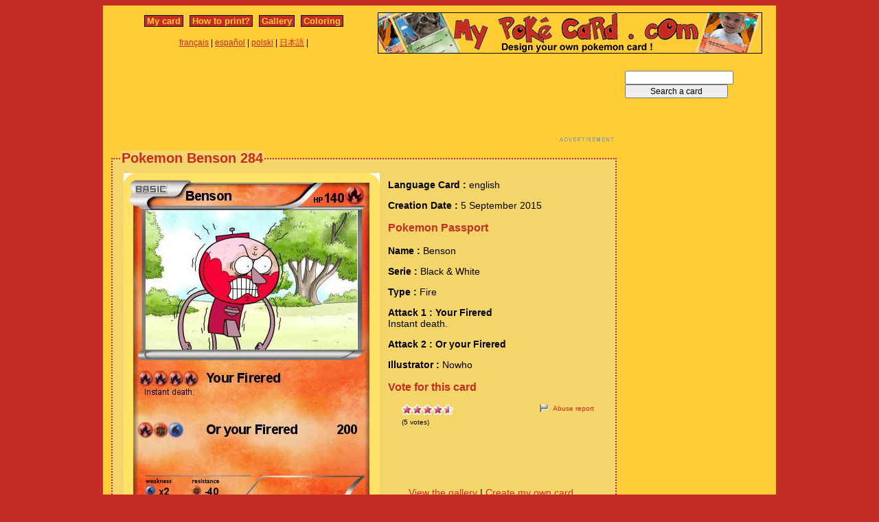

--- FILE ---
content_type: text/html; charset=utf-8
request_url: https://www.mypokecard.com/en/Gallery/Pokemon-Benson-284
body_size: 3654
content:
<!DOCTYPE html>
<html xmlns="http://www.w3.org/1999/xhtml" lang="en" xml:lang="en" dir="ltr" xmlns:fb="http://www.facebook.com/2008/fbml" xmlns:og="http://opengraphprotocol.org/schema/">
<head>
<base href="https://www.mypokecard.com/" />
<meta http-equiv="Content-Type" content="text/html; charset=utf-8" />
<link rel="canonical" href="https://www.mypokecard.com/en/Gallery/Pokemon-Benson-284" />
<title>Pokémon Benson 284 284 - Your Firered - My Pokemon Card</title>
<meta name="description" content="Custom pokemon card created on 5 September 2015 by Nowho" />
<meta property="og:title" content="Pokémon Benson 284 284 - Your Firered"/>
<meta property="og:type" content="game" />
<meta property="og:url" content="https://www.mypokecard.com/en/Gallery/Pokemon-Benson-284"/>
<meta property="og:image" content="https://www.mypokecard.com/my/galery/99wMuOBtpYzo.jpg"/>
<meta property="og:site_name" content="mypokecard.com"/>
<meta property="fb:app_id" content="175671139138473" /><meta property="og:locale" content="en_US" />
<link rel="stylesheet" type="text/css" media="screen" href="/my/css/habillage.css" />
<link rel="stylesheet" type="text/css" href="/my/css/rating.css" />
<link rel="stylesheet" type="text/css" href="/my/css/thickbox.css" />
<link rel="alternate" media="only screen and (max-width: 640px)" href="//mobile.mypokecard.com/en/Gallery/Pokemon-Benson-284" /><script type="text/javascript" src="/my/js/myrating_jquery_thickbox.js"></script>
<script type="text/javascript">

  var _gaq = _gaq || [];
  _gaq.push(['_setAccount', 'UA-5270624-1']);
  _gaq.push(['_trackPageview']);

  (function() {
    var ga = document.createElement('script'); ga.type = 'text/javascript'; ga.async = true;
    ga.src = ('https:' == document.location.protocol ? 'https://' : 'http://') + 'stats.g.doubleclick.net/dc.js';
    var s = document.getElementsByTagName('script')[0]; s.parentNode.insertBefore(ga, s);
  })();

</script><script async src="https://pagead2.googlesyndication.com/pagead/js/adsbygoogle.js?client=ca-pub-7169248563005649"
     crossorigin="anonymous"></script>
</head>

<body>
<div id="page">

  <div id="conteneur">
    <div id="contenu">

      <div id="menu">
        &nbsp;<a href="/en/">My card</a>&nbsp;
        
          
          &nbsp;<a href="en/How-to-print">How to print?</a>&nbsp;
          
          &nbsp;<a href="en/Gallery">Gallery</a>&nbsp;
          
          &nbsp;<a href="en/Coloring">Coloring</a>&nbsp;
          
        
      </div>

      <table style="width:100%;border:none;padding:0;height:40px;"><tr><td align="center"><a href="/fr/">français</a> | <a href="/es/">español</a> | <a href="/pl/">polski</a> | <a href="/ja/">日本語</a> | </td></tr></table>	      

    </div>

    <div id="conteneur2">	
      <a href="/en/"><img src="my/img/my-poke-card-en.gif" alt="Design and print your own Pokemon Trading Card Game online" title="Build your own pokemon cards" width="560" height="60" /></a>    </div>

    <br class="nettoyeur" />
    
  </div>

  <div id="conteneur3">

    <div id="galery">
       <div  style="width:728px" class="en_pub">
<script async src="https://pagead2.googlesyndication.com/pagead/js/adsbygoogle.js"></script>
<ins class="adsbygoogle"
     style="display:inline-block;width:728px;height:90px"
     data-ad-client="ca-pub-7169248563005649"
     data-ad-slot="3372846306"></ins>
<script>
     (adsbygoogle = window.adsbygoogle || []).push({});
</script>
</div>       
        <div id="article" >
          
          <fieldset><legend>Pokemon Benson 284</legend>          <div id="card_cont">
            
            <div id="card_left">
              <img src="my/galery/99wMuOBtpYzo.jpg" alt="Pokemon Benson" title="Pokemon Benson" />            </div>
          
            <div id="card_right">
          
              <div class="texte"><div class="hreview-aggregate">
                <p><span class="bold">Language Card : </span> english</p><p><span class="bold">Creation Date :</span> 5 September 2015</p><h3>Pokemon Passport</h3><p><span class="bold">Name : </span><span class="item"><span class="fn">Benson</span></span></p><p><span class="bold">Serie : </span>Black &amp; White </p><p><span class="bold">Type : </span>Fire</p><p><span class="bold">Attack 1 : Your Firered</span><br />Instant death.</p><p><span class="bold">Attack 2 : Or your Firered</span></p><p><span class="bold">Illustrator : </span>Nowho</p><h3>Vote for this card</h3>                
                <div style="float: left;text-align:left;margin-left:-10px;">
                  <div class="ratingblock"><div id="unit_long99wMuOBtpYzo">  <ul id="unit_ul99wMuOBtpYzo" class="unit-rating" style="width:75px;">     <li class="current-rating" style="width:69px;">Currently <span class="rating">4.60</span>/5</li><li><a href="/my/lib/star_rater/db.php?j=1&amp;q=99wMuOBtpYzo&amp;t=18.118.213.9&amp;c=5" title="1 out of 5" class="r1-unit rater" rel="nofollow">1</a></li><li><a href="/my/lib/star_rater/db.php?j=2&amp;q=99wMuOBtpYzo&amp;t=18.118.213.9&amp;c=5" title="2 out of 5" class="r2-unit rater" rel="nofollow">2</a></li><li><a href="/my/lib/star_rater/db.php?j=3&amp;q=99wMuOBtpYzo&amp;t=18.118.213.9&amp;c=5" title="3 out of 5" class="r3-unit rater" rel="nofollow">3</a></li><li><a href="/my/lib/star_rater/db.php?j=4&amp;q=99wMuOBtpYzo&amp;t=18.118.213.9&amp;c=5" title="4 out of 5" class="r4-unit rater" rel="nofollow">4</a></li><li><a href="/my/lib/star_rater/db.php?j=5&amp;q=99wMuOBtpYzo&amp;t=18.118.213.9&amp;c=5" title="5 out of 5" class="r5-unit rater" rel="nofollow">5</a></li>  </ul>  <p>(<span class="votes">5</span> votes)  </p></div></div>                </div>
                <div style="text-align:right;font-size:10px;"><a class="abuse" href="" rel="nofollow" title="Abuse report" class="thickbox" onclick="tb_show('Abuse report', '/my/abuse.php?height=300&width=400&id=99wMuOBtpYzo&lang=en&opt=card&url=');this.blur();return false;">Abuse report</a></div>

                <br /><br /><iframe src="https://www.facebook.com/plugins/like.php?href=http://www.mypokecard.com/en/Gallery/Pokemon-Benson-284&amp;layout=standard&amp;show_faces=true&amp;width=450&amp;action=like&amp;colorscheme=light" scrolling="no" frameborder="0" allowTransparency="true" style="border:none; overflow:hidden; width:280px; height:60px;"></iframe>

                                <script type="application/ld+json">
                {
                  "@context": "http://schema.org",
                  "@type": "BreadcrumbList",
                  "itemListElement": [{
                    "@type": "ListItem",
                    "position": 1,
                    "item": {
                      "@id": "https://www.mypokecard.com/en/Gallery",
                      "name": "Pokemon card"
                    }
                  },{
                    "@type": "ListItem",
                    "position": 2,
                    "item": {
                      "@id": "https://www.mypokecard.com/en/Gallery/Pokemon-Benson-284",
                      "name": "Benson 284",
                      "image": "https://www.mypokecard.com/my/galery/99wMuOBtpYzo.jpg"
                    }
                  }]
                }
                </script>

                <p style="text-align:center"><a href="Card-Gallery">View the gallery</a> | <a href="/en/">Create my own card</a></p>
              </div>
              
            </div></div>
            
          </div><br class="nettoyeur" />
    
          </fieldset>
        </div>

      
    <h2>Related cards</h2><a href="/en/Gallery/Pokemon-Benson-220"><img src="https://www.mypokecard.com/en/Gallery/my/galery/thumbs/kFiPMXg6cgrq.jpg" style="width:100px; height:140px; padding: 3px;"  alt="Benson" title="Benson" /></a><a href="/en/Gallery/Pokemon-Benson-GX"><img src="https://www.mypokecard.com/en/Gallery/my/galery/thumbs/kK5i7Aa78Bbf.jpg" style="width:100px; height:140px; padding: 3px;"  alt="Benson GX" title="Benson GX" /></a><a href="/en/Gallery/Pokemon-Richard-Benson-Rage"><img src="https://www.mypokecard.com/en/Gallery/my/galery/thumbs/II2rDUd3UPfj.jpg" style="width:100px; height:140px; padding: 3px;"  alt="Richard Benson" title="Richard Benson Rage" /></a><a href="/en/Gallery/Pokemon-Mad-Trash-Benson"><img src="https://www.mypokecard.com/en/Gallery/my/galery/thumbs/E6I4xiCGduaQ.jpg" style="width:100px; height:140px; padding: 3px;"  alt="Mad Trash" title="Mad Trash Benson" /></a><a href="/en/Gallery/Pokemon-Benson-331"><img src="https://www.mypokecard.com/en/Gallery/my/galery/thumbs/tuhCq5Thqw4c.jpg" style="width:100px; height:140px; padding: 3px;"  alt="Benson" title="Benson" /></a><a href="/en/Gallery/Pokemon-Benson-216"><img src="https://www.mypokecard.com/en/Gallery/my/galery/thumbs/KCVpYDHAfC4Z.jpg" style="width:100px; height:140px; padding: 3px;"  alt="Benson" title="Benson" /></a><a href="/en/Gallery/Pokemon-benson-260"><img src="https://www.mypokecard.com/en/Gallery/my/galery/thumbs/5tFE8wlVZFu8.jpg" style="width:100px; height:140px; padding: 3px;"  alt="benson" title="benson" /></a><a href="/en/Gallery/Pokemon-Benson-98"><img src="https://www.mypokecard.com/en/Gallery/my/galery/thumbs/3BHuBmb6sEs.jpg" style="width:100px; height:140px; padding: 3px;"  alt="Benson" title="Benson" /></a><a href="/en/Gallery/Pokemon-skips-33"><img src="https://www.mypokecard.com/en/Gallery/my/galery/thumbs/GS2xqRfCFBd.jpg" style="width:100px; height:140px; padding: 3px;"  alt="BENSON" title="BENSON" /></a>      <br />
      <fieldset><legend>Comments</legend>
        <div id="comments">
          <div id="fb-root"></div>
          <script async defer crossorigin="anonymous" src="https://connect.facebook.net/en_US/sdk.js#xfbml=1&version=v3.3&appId=149867835117168&autoLogAppEvents=1"></script>
            
          <div class="fb-comments" data-href="http://www.mypokecard.com/en/Gallery/Pokemon-Benson-284" data-width="" data-numposts="5"></div>
        </div>
      </fieldset>    

    
    </div>

  <div id="pub2">    
          <form action="https://www.mypokecard.com/en/search.html" id="cse-search-box">
  <div>
    <input type="text" name="q" size="31" />
    <input type="submit" name="sa" value="Search a card" />
  </div>
</form><br /><br />
      <div  style="width:160px" class="en_pub">
<script async src="https://pagead2.googlesyndication.com/pagead/js/adsbygoogle.js"></script>
<ins class="adsbygoogle"
     style="display:inline-block;width:160px;height:600px"
     data-ad-client="ca-pub-7169248563005649"
     data-ad-slot="4849579509"></ins>
<script>
     (adsbygoogle = window.adsbygoogle || []).push({});
</script>
</div>
 
      <br /><br /><br />
      </div>	

  </div>
  <br class="nettoyeur" />

  

  <br class="nettoyeur" />
<div id="pied">


<div id="menu2">
	<nav>
	
		<a href="/en/">My pokemon card</a>
		
		&nbsp;|&nbsp;<a href="en/How-to-print">How to print?</a>
		
		&nbsp;|&nbsp;<a href="en/Gallery">Gallery</a>
		
		&nbsp;|&nbsp;<a href="en/Coloring">Pokemon coloring</a>
		
		&nbsp;|&nbsp;<a href="en/Feedback">Feedback</a>
		
		&nbsp;|&nbsp;<a href="en/Privacy-policy">Privacy policy</a>
		
		&nbsp;|&nbsp;<a href="en/What-is-this">What is this ?</a>
		
	
	</nav>
</div>

<footer>
<div style="margin-bottom:4px;">Pokémon is a registered trademark of Nintendo, Creatures, Game Freak and The Pokémon Company</div><small>MyPoKeCaRd.cOm 0.9 - Propulsed by <a href="http://jquery.com">jquery</a>, <a href="http://php.net">php</a>, <a href="http://www.boutell.com/gd/">gd</a> and <a href="http://www.spip.net/fr">spip</a> - <a href="http://validator.w3.org/check?uri=referer">XHTML 1</a> and <a href="http://jigsaw.w3.org/css-validator/check/referer">CSS2</a> valid page</small><div style="margin:10px 5px 5px 5px;">MyPokeCard.com is a funny site to design your own <a href="/en/">pokemon card</a>, vote for the best <a href="/en/Card-Gallery?order=rating">pokemon cards</a> and create <a href="/en/Coloring">pokemon colorings</a></div></footer>  </div>
</div>


</body>
</html>


--- FILE ---
content_type: text/html; charset=utf-8
request_url: https://www.google.com/recaptcha/api2/aframe
body_size: 267
content:
<!DOCTYPE HTML><html><head><meta http-equiv="content-type" content="text/html; charset=UTF-8"></head><body><script nonce="phUhZq6oS0L-33q2qb4bYg">/** Anti-fraud and anti-abuse applications only. See google.com/recaptcha */ try{var clients={'sodar':'https://pagead2.googlesyndication.com/pagead/sodar?'};window.addEventListener("message",function(a){try{if(a.source===window.parent){var b=JSON.parse(a.data);var c=clients[b['id']];if(c){var d=document.createElement('img');d.src=c+b['params']+'&rc='+(localStorage.getItem("rc::a")?sessionStorage.getItem("rc::b"):"");window.document.body.appendChild(d);sessionStorage.setItem("rc::e",parseInt(sessionStorage.getItem("rc::e")||0)+1);localStorage.setItem("rc::h",'1768743616195');}}}catch(b){}});window.parent.postMessage("_grecaptcha_ready", "*");}catch(b){}</script></body></html>